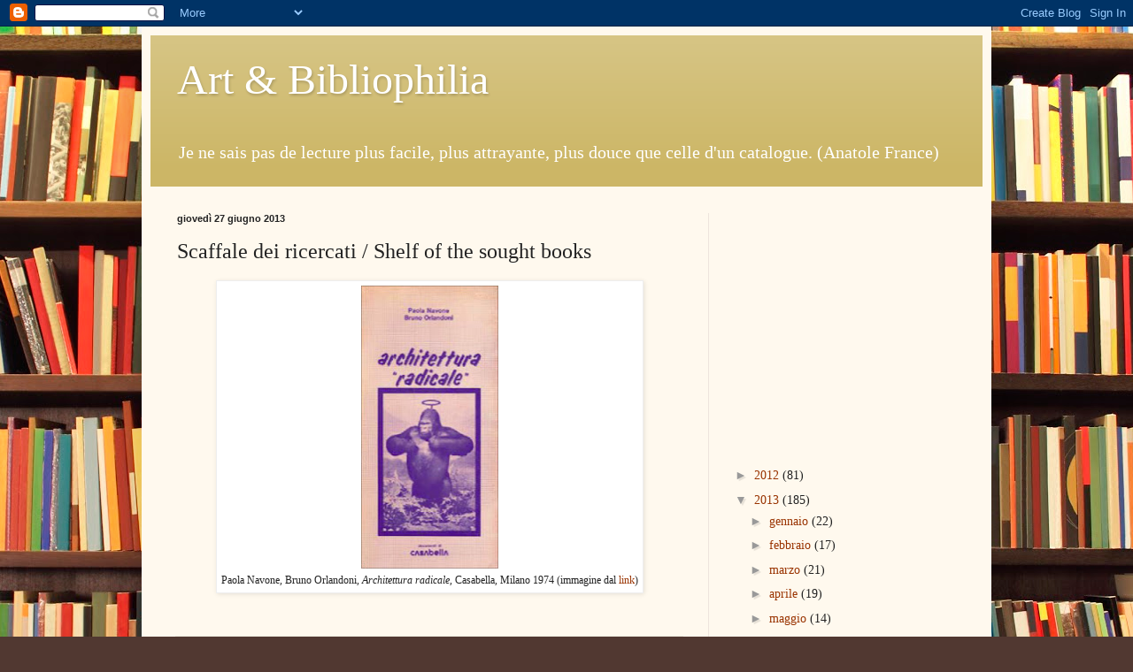

--- FILE ---
content_type: text/html; charset=utf-8
request_url: https://www.google.com/recaptcha/api2/aframe
body_size: 267
content:
<!DOCTYPE HTML><html><head><meta http-equiv="content-type" content="text/html; charset=UTF-8"></head><body><script nonce="9EZn_DutbJJ6NTmqJinqKw">/** Anti-fraud and anti-abuse applications only. See google.com/recaptcha */ try{var clients={'sodar':'https://pagead2.googlesyndication.com/pagead/sodar?'};window.addEventListener("message",function(a){try{if(a.source===window.parent){var b=JSON.parse(a.data);var c=clients[b['id']];if(c){var d=document.createElement('img');d.src=c+b['params']+'&rc='+(localStorage.getItem("rc::a")?sessionStorage.getItem("rc::b"):"");window.document.body.appendChild(d);sessionStorage.setItem("rc::e",parseInt(sessionStorage.getItem("rc::e")||0)+1);localStorage.setItem("rc::h",'1768981356540');}}}catch(b){}});window.parent.postMessage("_grecaptcha_ready", "*");}catch(b){}</script></body></html>